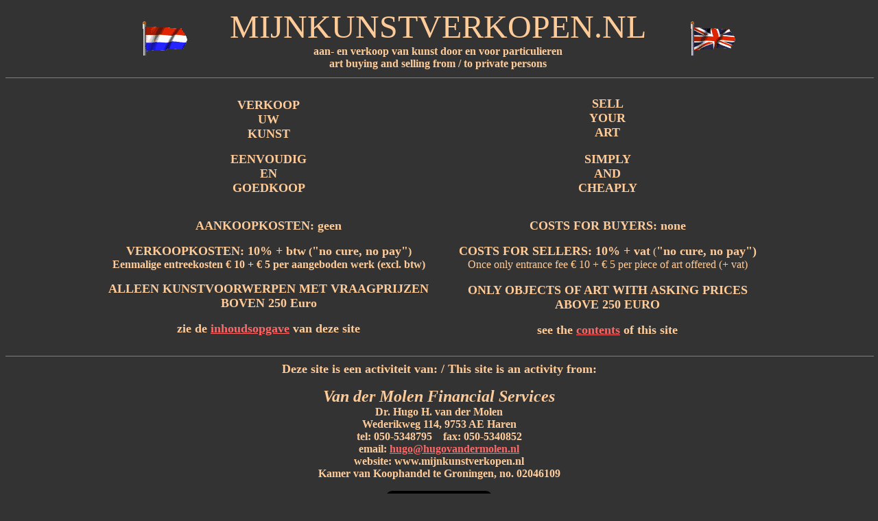

--- FILE ---
content_type: text/html; charset=UTF-8
request_url: https://www.hugovandermolen.nl/kunstverkopen/kunstverkopen.php
body_size: 2113
content:
<!DOCTYPE HTML PUBLIC "-//W3C//DTD HTML 4.01 Transitional//EN" "https://www.w3.org/TR/html4/loose.dtd">
<html>
<head>
    
  <meta http-equiv="Content-Type"
 content="text/html; charset=ISO-8859-1">
    
  <meta name="Author" content="Dr. Hugo H. van der Molen">
    
  <meta name="GENERATOR"
 content="Mozilla/4.7 [nl] (Win95; I) [Netscape]">
    
  <meta name="Description"
 content="Aan- en verkoop van kunstvoorwerpen door en voor particulieren.  U kunt zonder aanvangskosten uw kunstvoorwerpen te koop aanbieden. De verkoper betaalt alleen 10% commissie (+ BTW) bij daadwerkelijke verkoop. De koper betaalt alleen de ophaalkosten. Uw naam en adres blijven onbekend tot een koper zich telefonisch bij u meldt.">
    
  <meta name="KeyWords"
 content="kunst, verkopen, kopen, kunstvoorwerpen, schilderijen, schilderkunst, Max Stokvis, naturalistische schilderkunst.">
  <title>kunstverkopen</title>
<style type="text/css">
.center {
	text-align: center;
}
</style>
</head>
  <body text="#ffcc99" bgcolor="#333333" link="#ff6666" vlink="#6699CC"
 alink="#6699CC">
 
 <td align="center">
 
  <table width="990" align="center">
    <tr>
      <td width="189"><div align="center"><img src="../wapperende vlaggen/netherlands.gif" width="68" height="50"></div></td>
      <td width="593"><div align="center"><font color= #FFCC99 size="+4">MIJNKUNSTVERKOPEN.NL</font> <br>
              <b>aan- en verkoop van kunst door en voor particulieren</b></font><br>
              <strong>art buying and selling from / to private persons</strong> </div></td>
      <td width="192"><div align="center"><img src="../wapperende vlaggen/Engeland.gif" width="68" height="50"></div></td>
    </tr>
  </table>
  <hr align="center" width="100%" size="1" noshade="noshade">
  <table width="990" align="center">
    <tr>
      <td width="487"><div align="center">
        <p align="center"><b><font size="+1">VERKOOP</font> <br>
            <b><font size="+1">UW</font></b> <br>
            <b><font size="+1">KUNST</font></b> </p>
        <p align="center"><b><font size="+1">          EENVOUDIG</font></b> <br>
  <b><font size="+1">EN</font></b> <br>
  <b><font size="+1">GOEDKOOP</font></b> <br>
  &nbsp; </p>
        <p align="center"><b><font size="+1">AANKOOPKOSTEN: geen</font></b> </p>
        <p align="center"><b><font size="+1">VERKOOPKOSTEN: 10% + btw</font></b> (<b><font size="+1">"no cure, no pay"</font></b>)<br>
          Eenmalige entreekosten &euro; 10 + &euro; 5 per aangeboden werk (excl. btw) <br>
        </p>
        <p align="center"><b><font size="+1">ALLEEN KUNSTVOORWERPEN MET VRAAGPRIJZEN BOVEN 250 Euro</font></b></p>
        <p align="center"><b><font size="+1">zie de <a href="inhoudsopgave.php">inhoudsopgave</a> van deze site</font></b>
      </div></td>
      <td width="491"><div align="center">
        <p align="center"><strong><font size="+1">SELL <br>
          YOUR<br>
          ART</font></strong><br>
          <br>
          <font size="+1"><strong>SIMPLY<br>
          AND <br>
          CHEAPLY</strong></font></p>
        <p align="center"><br>
            <font size="+1"><strong>COSTS FOR BUYERS: none </strong></font></p>
        <p align="center"><font size="+1"><strong>COSTS FOR SELLERS: 10% + vat</strong></font> (<font size="+1"><strong>&quot;no cure, no pay&quot;)</strong></font><br>
            Once only entrance fee &euro; 10 + &euro; 5 per piece of art offered (+ vat) <br>
            <br>
            <strong><font size="+1">ONLY OBJECTS OF ART  WITH ASKING PRICES <br>
        ABOVE 250 EURO </font></strong></p>
        <p align="center"><strong><font size="+1">see the <a href="inhoudsopgave.php">contents</a> of this site</font></strong></p>
      </div></td>
    </tr>
  </table>
  <hr align="center" width="100%" size="1" noshade="noshade">
<div align="center"><b><font size="+1">Deze site
  is een activiteit van: </font></b> <strong><font size="+1">/ This site is an activity from: 
  </font></strong></div>
<p align="center"><b><i><font size="+2">Van der Molen Financial Services</font></i></b> <br>
<b>Dr. Hugo H. van der Molen</b> <br>
<b>Wederikweg 114, 9753 AE Haren</b> <br>
<b>tel: 050-5348795&nbsp;&nbsp;&nbsp; fax: 050-5340852</b> <br>
<b>email: <font color="#006600"><a href="/cdn-cgi/l/email-protection#026a77656d426a77656d74636c6667706f6d6e676c2c6c6e"><span class="__cf_email__" data-cfemail="f19984969eb19984969e87909f9594839c9e9d949fdf9f9d">[email&#160;protected]</span></a></font></b> 
<br>
<b>website: www.mijnkunstverkopen.nl</b> <br>
<b>Kamer van Koophandel te Groningen, no. 02046109</b>
<p align="center"><a href="https://twitter.com/plattezaken" class="twitter-follow-button" data-show-count="false" data-lang="nl">Follow @plattezaken</a> <br>
  <script data-cfasync="false" src="/cdn-cgi/scripts/5c5dd728/cloudflare-static/email-decode.min.js"></script><script src="//platform.twitter.com/widgets.js" type="text/javascript"></script>
  <a href="https://www.facebook.com/hugo.vandermolen.56">Facebook</a> / <a href="https://www.linkedin.com/in/hugo-van-der-molen-36b004a/">Linkedin</a>
<p align="center">

<tbody>
    <tr>
      <td align="center"><span class="center"><!-- SiteSearch Google -->
      </span>
        <p align="center">
          
  







<script defer src="https://static.cloudflareinsights.com/beacon.min.js/vcd15cbe7772f49c399c6a5babf22c1241717689176015" integrity="sha512-ZpsOmlRQV6y907TI0dKBHq9Md29nnaEIPlkf84rnaERnq6zvWvPUqr2ft8M1aS28oN72PdrCzSjY4U6VaAw1EQ==" data-cf-beacon='{"version":"2024.11.0","token":"86eb031757e4414da6741ac1059f3955","r":1,"server_timing":{"name":{"cfCacheStatus":true,"cfEdge":true,"cfExtPri":true,"cfL4":true,"cfOrigin":true,"cfSpeedBrain":true},"location_startswith":null}}' crossorigin="anonymous"></script>
</body>
</html>
